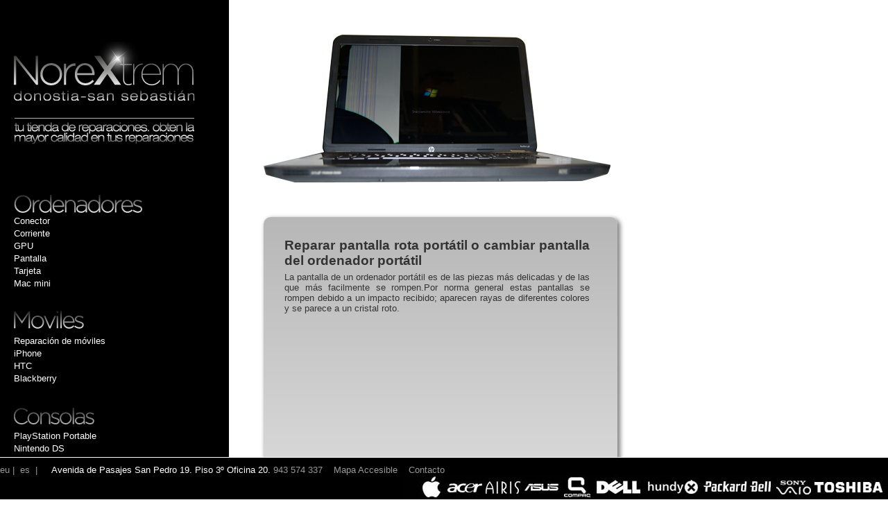

--- FILE ---
content_type: text/html
request_url: http://norextrem.com/pantalla.html
body_size: 5047
content:
<!DOCTYPE html PUBLIC "-//W3C//DTD XHTML 1.0 Transitional//EN" "http://www.w3.org/TR/xhtml1/DTD/xhtml1-transitional.dtd">
<html lang="es" xmlns="http://www.w3.org/1999/xhtml">
<head>
<meta http-equiv="Content-Type" content="text/html; charset=UTF-8">


<meta name="google-site-verification" content="gJJ6Qa2icShxljEfriJpjGL4HMpUFpTZ_yS1YNu1ZXk">
<meta name="description" content="Asistencia técnica, tanto a particulares como a empresas, con mantenimiento posterior del sistema informático. Servicios informáticos, Servicio técnico oficial informáticos, Servicio técnico informáticos  ">
<meta name="geo.placename" content="San Pedro Kalea, 19, 20110 Pasaia, España">
<meta name="geo.position" content="43.322235;-1.940600">
<meta name="geo.region" content="ES-País Vasco">
<meta name="ICBM" content="43.322235, -1.940600">
<meta name="author" content="desingune">
<meta name="viewport" content="width=device-width, initial-scale=1, maximum-scale=1,user-scalable=no">
<link rel="apple-touch-icon" href="http://norextrem.com/reparacion-ordenadores-donostia-san-sebastian/imagenes/apple-favicon.png">

<title>Norextrem.Pantalla.Reparación ordenadores Donostia-San Sebastián</title>

<link rel="stylesheet" type="text/css" href="pantalla.css" media="all">
</head>
<body id="mac">

  <button id="jHome" class="home"><img src="home-button-black.png"></button>
<div class="menu">
	<a indepth="true" class="norextrem" href="default.html">Reparación de dispositivos informáticos y multimedia en donostia-san sebastián</a>
	<h1 class="reparaciones">Reparaciones donostia-san sebastián</h1>
	<ul>
        <li><a indepth="true" class="swicthA" href="default_001.html">Inicio</a></li>
        <li><a indepth="true" class="ordenadores" href="default_002.html">Ordenadores Portátiles, Notebooks y Ultrabooks</a>
        	<ul>
                <li><a indepth="true" class="tabulacion" href="conector.html">Conector</a></li>
                <li><a indepth="true" class="tabulacion" href="corriente.html">Corriente</a></li>
                <li><a indepth="true" class="tabulacion" href="gpu.html">GPU</a></li>
                <li><a indepth="true" class="tabulacion" href="pantalla.html">Pantalla</a></li>
                <li><a indepth="true" class="tabulacion" href="tarjeta.html">Tarjeta</a></li>
                <li><a indepth="true" class="tabulacion" href="mac-mini.html">Mac mini</a></li>
            </ul>   </li>     
        <li><a indepth="true" class="moviles" href="default_003.html">Móviles y Smartphones</a>
        	<ul>
            	<li><a indepth="true" class="tabulacion" href="mas.html">Reparación de móviles</a></li>
                <li><a indepth="true" class="tabulacion" href="iphone.html">iPhone</a></li>
                <li><a indepth="true" class="tabulacion" href="htc.html">HTC</a></li>
                <li><a indepth="true" class="tabulacion" href="blackberry.html">Blackberry</a></li>               
            </ul></li>
           
        <li><a indepth="true" class="consolas" href="default_004.html">Consolas</a>
            <ul>
                <li><a indepth="true" class="tabulacion" href="play-station-portable-psp.html">PlayStation Portable</a></li>
                <li><a indepth="true" class="tabulacion" href="nintendo-ds.html">Nintendo DS</a></li>
                <li><a indepth="true" class="tabulacion" href="play-station-3.html">PlayStation 3</a></li>
                <li><a indepth="true" class="tabulacion" href="wii.html">Nintendo Wii</a></li>
                <li><a indepth="true" class="tabulacion" href="xbox-360.html">Xbox 360</a></li>
            </ul>
        </li>        
    </ul>   
</div>
<div class="imagen"><img src="reparacion-portatiles-pantalla-donostia-san-sebastian.png" alt="reparacion-portatiles-pantalla-donostia-san-sebastian" title="reparacion-portatiles-pantalla-donostia-san-sebastian"></div>
<div class="texto">
<h1>Reparar pantalla rota portátil o cambiar pantalla del ordenador portátil</h1>
<p>La pantalla de un ordenador portátil es de las piezas más delicadas y de las que más facilmente se rompen.Por norma general estas pantallas se rompen debido a un impacto recibido; aparecen rayas de diferentes colores y se parece a un cristal roto.</p>



</div>
 
  <p class="pie">
	<a indepth="true" class="place swicthB" href="eu.html">eu</a>
	<a indepth="true" class="place swicthB" href="default_001.html"> &nbsp;|&nbsp; es &nbsp;|&nbsp; &nbsp; &nbsp;  </a>
	<span class="place" href="http://www.norextrem.com/contacto/">Avenida de Pasajes San Pedro 19. Piso 3º Oficina 20. <a href="tel:+34-943-574-337">943 574 337</a></span>
	<a indepth="true" href="mapa-accesible.html" class="place swicthB">&nbsp; &nbsp; Mapa Accesible</a>
	<a indepth="true" href="default_006.html" class="place">&nbsp; &nbsp; Contacto</a>
	<span class="logos swicthB">
		<img src="logos.jpg" title="Mac, Acer, Airis, Asus, Compac, Dell, Hundyx ,Packard bell, Vaio, Toshiba" alt="Mac, Acer, Airis, Asus, Compac, Dell, Hundyx ,Packard bell, Vaio, Toshiba">
	</span>
</p>




</body></html>


--- FILE ---
content_type: text/css
request_url: http://norextrem.com/pantalla.css
body_size: 4188
content:
/* ::::: http://norextrem.com/style/style.css ::::: */

* { margin: 0px; padding: 0px; }
a { color: rgb(153, 153, 153); text-decoration: none; }
h1 { font-size: 19px; padding-bottom: 5px; }
body { color: rgb(0, 0, 0); background-color: rgb(255, 255, 255); font-family: Arial,Helvetica,sans-serif; font-size: 13px; }
.menu { width: 300px; float: left; background-color: rgb(0, 0, 0); padding: 10px 10px 500px 20px; }
.tabulacion { padding-top: 5px; padding-bottom: 5px; color: rgb(255, 255, 255); display: block; font-size: 13px; line-height: 8px; }
.tabulacion:hover { color: rgb(255, 153, 0); }
.reparaciones { background-image: url('realizamos-cualquier-reparacon-de-equipos-informaticos.png'); text-align: left; text-indent: -9999px; display: block; background-repeat: no-repeat; height: 80px; width: 260px; margin-top: 5px; margin-bottom: 10px; }
.norextrem { background-image: url('norextrem.png'); background-repeat: no-repeat; display: block; height: 85px; width: 260px; text-align: left; text-indent: -9999px; margin-top: 50px; margin-bottom: 25px; }
.ordenadores { background-image: url('reparacion-de-ordenadores.png'); background-repeat: no-repeat; display: block; height: 30px; width: 280px; text-align: left; text-indent: -9999px; }
.moviles { background-image: url('reparacion-de-moviles.png'); background-repeat: no-repeat; text-align: left; text-indent: -9999px; height: 30px; width: 250px; display: block; padding-bottom: 5px; margin-top: 30px; }
.consolas { background-image: url('reparacion-de-consolas.png'); background-repeat: no-repeat; text-align: left; text-indent: -9999px; display: block; height: 30px; width: 250px; margin-top: 30px; margin-bottom: 5px; }
.pie { width: 100%; position: fixed; bottom: 0px; background-color: rgb(0, 0, 0); color: rgb(255, 255, 255); float: left; border-top: 1px solid rgb(255, 255, 255); }
.place { float: left; padding-top: 10px; }
.logos { float: right; margin: 0px; padding: 0px; }
.imagen { float: left; padding-left: 50px; padding-top: 50px; }
.texto { float: left; width: 440px; text-align: justify; display: block; height: 440px; margin-top: 50px; margin-bottom: 50px; margin-left: 50px; color: rgb(51, 51, 51); padding: 30px 40px 30px 30px; background: transparent linear-gradient(to bottom, rgb(183, 183, 183) 0%, rgb(229, 229, 229) 100%) no-repeat scroll 0% 0%; border-radius: 10px; box-shadow: 3px 3px 6px 1px rgba(0, 0, 0, 0.5); }
.home { display: none; }
button { border: medium none; background: transparent none repeat scroll 0% 0%; text-decoration: none; cursor: pointer; }
.swicthA { display: none; }
@media all and (max-width: 800px) {
	* { font-family: "Arial" ! important; }
	body { width: 100%; height: 100%; }
	.swicthA { display: block; }
	.menu { font-family: "Arial"; display: block; position: fixed; overflow-y: scroll; width: 17em; height: 100%; background-color: rgb(53, 53, 53); top: 0px; left: -17em; bottom: 0px; box-shadow: 0px 0px 10px 1px rgba(0, 0, 0, 0.8) inset; font-size: 1em; padding: 0px; }
	.menu * { font-size: 1em ! important; }
	.menu ul li ul { margin-top: 0.5em; width: 15em; padding: 1em; background-color: rgb(26, 26, 26); box-shadow: 0px 0px 10px 1px rgba(0, 0, 0, 0.8) inset; display: block; position: relative; left: -1em; }
	.menu li { padding: 1em; text-align: left; }
	.norextrem { background-image: none; display: none; height: auto ! important; width: 100%; text-align: left; text-indent: 0px; margin: 0px; padding: 0px; }
	.reparaciones { display: none; }
	.logos { display: none; }
	.home { display: block; position: absolute; top: 1em; left: 1em; }
	.swicthB { display: none; }
	.pie { font-size: 1em; width: 90%; padding: 5%; }
	.place { padding: 0.1em ! important; float: none ! important; text-align: center; }
	.ordenadores, .moviles, .consolas { background-image: none ! important; background-repeat: no-repeat; display: block; height: auto; width: 90%; padding: 5%; margin: 0px; text-align: left; text-indent: 0px; }
	.imagen { width: 90%; padding: 5%; }
	.imagen img { width: 100%; height: auto ! important; }
	.texto { width: 90%; padding-top: 5%; padding-right: 5%; padding-left: 5%; margin: 0px; height: auto ! important; padding-bottom: 10em ! important; }
}
